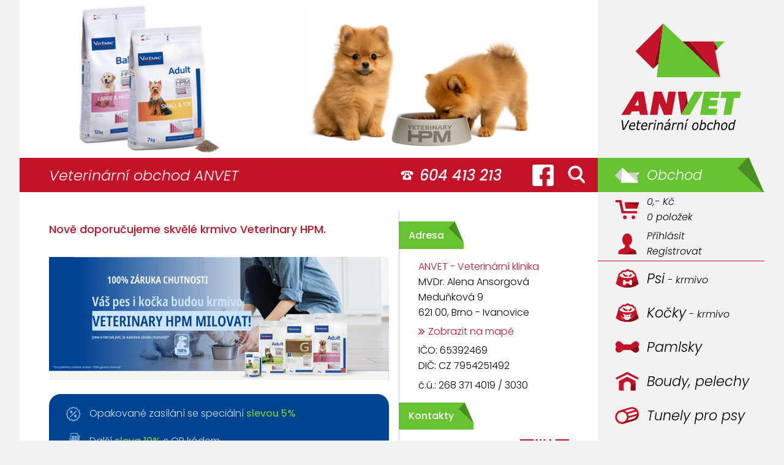

--- FILE ---
content_type: text/html; charset=UTF-8
request_url: https://www.veterinarni-obchod.cz/iams-cat-morske-maso-v-omacce-multipack
body_size: 3656
content:
<!DOCTYPE html>
<html lang="cs">
  <head>
    <title>Veterinární obchod ANVET - MVDr. Alena Ansorgová</title>

    <meta name="viewport" content="width=device-width, initial-scale=1.0">
    <meta http-equiv="Content-Type" content="text/html; charset=utf-8">
    <meta charset="UTF-8">
    <meta name="description" content="Internetový obchod zaměřený nejen na krmivo pro psy a kočky. Nabízíme široké množství kvalitních značek.">
    <meta name="keywords" content="Veterinární obchod ANVET, Brno, psy, kočky, krmivo, granule">
    <meta name="author" content="ANVET - Veterinární obchod - MVDr. Alena Ansorgová">
    <meta name="robots" content="ALL,FOLLOW">
    
    <link rel="icon" href="favicon.ico" type="image/x-icon">
    <link rel="stylesheet" media="screen,projection,tv" href="/css/screen.css?v=20250617193114" type="text/css">
    <link rel="stylesheet" media="screen,projection,tv" href="/css/input.css" type="text/css">
    
    <script type="text/javascript" src="/js/jquery-3.5.1.min.js"></script>
    <script type="text/javascript" src="/js/anvet.js?v=20250515130924"></script>
    
    <!-- Add fancyBox main JS and CSS files -->
    <script type="text/javascript" src="/js/fancybox/jquery.fancybox.js?v=2.1.5"></script>
    <link rel="stylesheet" type="text/css" href="/js/fancybox/jquery.fancybox.css?v=2.1.5" media="screen" />
    
    <link rel="preconnect" href="https://fonts.gstatic.com">
    <link href="https://fonts.googleapis.com/css2?family=Poppins:ital,wght@0,300;0,500;1,300;1,500&display=swap" rel="stylesheet"> 
    <script type="text/javascript">
      var G_MENU_ITEM = '';
    </script>
  </head>
<body>
  <header></header>
  <div id="potvrd_vloz" onclick="window.event.stopPropagation();PotvrdVlozHide();return false;">
    <div class="back"></div>
    <div class="info">
      <img src='/images/design/no.svg'>
      <p>Zboží bylo vloženo do košíku.</p>
      <div>
        <a class="btn" href="#" onclick="window.event.stopPropagation();PotvrdVlozHide();return false;">Pokračovat v nákupu</a>
        <a class="btn" href="#" onclick="window.event.stopPropagation();Odkaz('kos');return false;">Přejít do košíku</a>
      </div>
    </div>
  </div>
  <div id="potvrd_dieta" onclick="window.event.stopPropagation();return false;">
    <div class="back"></div>
    <div class="info">
      <p>Potvrzuji, že zvíře, pro které tento produkt kupuji, vyšetřil veterinární lékař a na základě stanovené diagnozy doporučil, aby toto zvíře tento produkt užívalo.Přečtl(a) jsem si a beru na vědomí, že v době podávání tohoto produktu zvířeti se doporučuje minimálně jednou za 6 měsíců konzultovat podávání tohoto produktu s veterinárním lékařem. Pokud se stav vašeho zvířete v průběhu podávání tohoto krmiva jakkoli zhorší, je nutné bez odkladu vyhledat pomoc veterinárního lékaře. Nákupem tohoto krmiva  potvrzujete, že jste výše uvedený text přečetl(a), pochopil(a) a souhlasíte.</p>
      <div>
        <a class="btn" href="#" onclick="window.event.stopPropagation();kup($('#potvrd_dieta').attr('data-id'),0,$('#potvrd_dieta').attr('data-cnt'),$('#potvrd_dieta').attr('data-img'),0);$('#potvrd_dieta').hide();return false;">Ano</a>
        <a class="btn" href="#" onclick="window.event.stopPropagation();$('#potvrd_dieta').hide();return false;">Ne</a>
      </div>
    </div>
  </div>
  <div class="info-headr">
  
</div>  <div class="contact">
    <h1>Veterinární&nbsp;obchod&nbsp;ANVET</h1>
    <div class="tel">604&nbsp;413&nbsp;213</div>
    <a target="_blank" title="facebook – ANVET - Veterinární obchod" href="https://www.facebook.com/ordinaceivanovice" class="facebook"></a>
    <a onclick="Odkaz('hledat'); return false;" title="Hledat" href="/hledat" class="hledat"></a>
  </div>
  <a id="logo" title="Na úvodní stránku – ANVET - Veterinární obchod" href="/"><img src="/images/design/logo.svg"></a>
  <nav>
<div class="nav">

  
    <a class="default active " onclick="Menu('default'); return false;" href="/" title="Úvodní stránka veterinárního obchodu ANVET">
    <div></div><span>Obchod<i></i></span></a>
  
  

  
    <a class="kos  " onclick="Menu('kos'); return false;" href="/kos" title="Obsah nákupního košíku">
    <div></div><span><i><div>0,- Kč</div><div>0 položek</div></i></span></a>
  
  

  
    <a class="user  " onclick="Menu('user'); return false;" href="/user" title="Váš účet">
    <div></div><span><i><div>Přihlásit</div><div>Registrovat</div></i></span></a>
  
  

  
  
    <div class="line"></div>
  

  
    <a class="psy-granule-krmivo  " onclick="Menu('psy-granule-krmivo'); return false;" href="/psy-granule-krmivo" title="Psi">
    <div></div><span>Psi<i> - krmivo</i></span></a>
  
  

  
    <a class="krmivo-pro-kocky  " onclick="Menu('krmivo-pro-kocky'); return false;" href="/krmivo-pro-kocky" title="Kočky">
    <div></div><span>Kočky<i> - krmivo</i></span></a>
  
  

  
    <a class="pamlsky  " onclick="Menu('pamlsky'); return false;" href="/pamlsky" title="Pamlsky">
    <div></div><span>Pamlsky<i></i></span></a>
  
  

  
    <a class="boudy  " onclick="Menu('boudy'); return false;" href="/boudy" title="Boudy, pelechy">
    <div></div><span>Boudy, pelechy<i></i></span></a>
  
  

  
    <a class="tunely-pro-psy-agility  " onclick="Menu('tunely-pro-psy-agility'); return false;" href="/tunely-pro-psy-agility" title="Tunely pro psy">
    <div></div><span>Tunely pro psy<i></i></span></a>
  
  

  
    <a class="misky  " onclick="Menu('misky'); return false;" href="/misky" title="nejen Misky">
    <div></div><span>nejen Misky<i></i></span></a>
  
  

  
  
    <div class="line"></div>
  

  
    <a class="jak-nakupovat  " onclick="Menu('jak-nakupovat'); return false;" href="/jak-nakupovat" title="Popis jak nakupovat">
    <div></div><span>Jak nakupovat<i></i></span></a>
  
  

  
    <a class="obchodni-podminky  " onclick="Menu('obchodni-podminky'); return false;" href="/obchodni-podminky" title="Obchodní podmínky">
    <div></div><span><i><div>Obchodní</div><div>podmínky</div></i></span></a>
  
  

  
    <a class="kontakt  " onclick="Menu('kontakt'); return false;" href="/kontakt" title="Kontaktní informace">
    <div></div><span>Kontakt<i></i></span></a>
  
  

  
  
    <div class="line"></div>
  

  
  <a class="default" href="https://www.anvet.cz/" title="Veterinární klinika ANVET" style="display: grid;">
    <div></div><span><i><div>Veterinární</div><div>klinika ANVET</div></i></span>
  </a>

</div>
</nav>
  <main>
    <div class="main_hlavni">
  <h3><strong>Nově doporučujeme skvělé krmivo Veterinary HPM.</strong></h3>
  <img src="/images/design/hpm_banner_1.png" style="max-width: 100%; height: auto;">
  <div id="phm_body">
    <div class="i i1"></div>
    <div>Opakované zasílání se speciální <strong>slevou 5%</strong></div>
    <div class="i i2"></div>
    <div>Další <strong>sleva 10%</strong> s QR kódem</div>
    <div class="i i3"></div>
    <div>Žádejte na emailu <a title="požádejte o zaslání QR kódu pro získání 10% slevy" href="mailto:klinika@anvet.cz">klinika@anvet.cz</a> o QR kód.<br>Můžete i telefonicky 604 413 213.</div>
  </div>
  <ul class="akce" style="display: none;">

    
    <li><strong class="red">Výprodej</strong> chovatelských potřeb, <strong class="green">ceny sníženy o 45-60%</strong> na veškerý sortiment (Pelíšky, Polštáře, Boudy, a Tašky).
<br><a href="http://www.veterinarni-obchod.cz/boudy"><strong class="blue_left">Boudy a pelechy</strong></a>
</li>
    

</ul>
</div>
<div class="main_vedlejsi">
  <div>
    <div class="akce">
      <div class="title">Adresa</div>
      <div class="telo">
        <div>
          <p><a class="klinika" href="https://www.anvet.cz/">ANVET&nbsp;-&nbsp;Veterinární&nbsp;klinika</a></p>
          <p>MVDr.&nbsp;Alena&nbsp;Ansorgová</p>
          <p>Meduňková&nbsp;9</p>
          <p>621&nbsp;00,&nbsp;Brno&nbsp;-&nbsp;Ivanovice</p>
        </div>
        <div><a title="zobrazit na mapě" target="blank" href="https://mapy.cz/zakladni?x=16.5708809&y=49.2627640&z=17&source=firm&id=2227197">Zobrazit na mapě</a></div>
        <div>
          <p>IČO: 65392469</p>
          <p>DIČ: CZ 7954251492</p>
        </div>
        <div>
          <p>č.ú.: 268 371 4019 / 3030</p>
        </div>
      </div>
    </div>
    <div class="akce">
      <div class="title">Kontakty</div>
      <div class="telo">
        <div id="kontakt">
          <div>
            <div><span class="seda">+420</span>&nbsp;604&nbsp;413&nbsp;213</div>
            <div><span class="seda">+420</span>&nbsp;533&nbsp;533&nbsp;733</div>        
          </div>
          <div id="qr-604413213"></div>
        </div>
        <a class="noblock" title="kontaktujte nás" href="mailto:ansorgova@veterinarni-obchod.cz">ansorgova@veterinarni-obchod.cz</a>
      </div>
    </div>
  </div>
  <div>
    <div class="akce">
      <div class="title">Osobní&nbsp;odběr</div>
      <div class="telo">
        <p>v ordinačních hodinách <a class="red noblock" href="http://www.anvet.cz/" title="Kontaktujte nás">kliniky</a></p>
        <div>
          <div class="day">Po - Pá:</div>
          <div class="hour">9:00 - 12:00</div>
          <div class="hour">14:00 - 18:00</div>
        </div>
        <div>
          <div class="day">So, Ne:</div>
          <div class="hour">dle domluvy</div>
        </div>
      </div>
    </div>
    <div class="info">
      <a title="Pořízení štěněte neznámého původu - VELKÉ RIZIKO" target="_blank" href="/images/velke-riziko.jpg"><img alt="Pořízení štěněte neznámého původu - VELKÉ RIZIKO" src="/images/velke-riziko-nahled.jpg"></a>    
    </div>
  </div>
</div>  </main>
  <footer><div>© Veterinární obchod ANVET - MVDr. Alena Ansorgová</div><a href='https://www.comgate.cz/' target='blank'><img src='/images/comgate.png'></a><span class="full"> </span><span class="e83"> </span><span class="e73"> </span><span class="e63"> </span><span class="e53"> </span><span class="e36"> </span><span class="e26"> </span></footer>
  <div id="nepodp">
    <p><strong>Váš prohlížeč je zastaralý a není podporován!</strong><span>Aktualizujte svůj prohlížeč na aktuální verzi. (např. MS Edge, Chrome, Firefox, ...)</span></p>
    <div class="left adres">
      <div>ANVET - Veterinární klinika</div>
      <div>MVDr. Alena Ansorgová</div>
      <div>Meduňková 9</div>
      <div>621 00, Brno - Ivanovice</div>
      <div class="top">603 780 480</div>
      <div>klinika@anvet.cz</div>
    </div>
    <div class="left">
      <img src="/images/design/logo.svg">
    </div>
  </div>
  
<script type="text/javascript">
<!--	
  //  document.write("<img src=\"/_counterXXX.php?visit=1&referer=" + escape(top.document.referrer) + "&screenres=" + screen.width + "x" + screen.height + "&usr=49733165&colordepth=" + screen.colorDepth + "\" width=\"1\" height=\"1\" alt=\" \">"); 
-->
</script>

</body>
</html>


--- FILE ---
content_type: image/svg+xml
request_url: https://www.veterinarni-obchod.cz/images/design/info.svg
body_size: 517
content:
<svg
   xmlns="http://www.w3.org/2000/svg"
   width="250px"
   height="40px"
   viewBox="0 0 250 40"
>
  <path
     id="1"
     style="display:inline;fill:#66c430;fill-opacity:1;stroke-width:0"
     d="M 0 0 L 0 151.18164 L 944.88281 151.18164 L 944.88281 113.38672 L 895.74805 0 L 0 0 z "
     transform="scale(0.26458333)" />
  <path
     d="M 250,30 237,0 228.11038,9.4855005 Z"
     style="display:inline;fill:#498f21;fill-opacity:1;fill-rule:nonzero;stroke:none;stroke-width:0.447553"
     id="2"
     />
</svg>


--- FILE ---
content_type: image/svg+xml
request_url: https://www.veterinarni-obchod.cz/images/design/pes-krmivo.svg
body_size: 4088
content:
<?xml version="1.0" encoding="UTF-8" standalone="no"?>
<svg
   xmlns:dc="http://purl.org/dc/elements/1.1/"
   xmlns:cc="http://creativecommons.org/ns#"
   xmlns:rdf="http://www.w3.org/1999/02/22-rdf-syntax-ns#"
   xmlns:svg="http://www.w3.org/2000/svg"
   xmlns="http://www.w3.org/2000/svg"
   xmlns:sodipodi="http://sodipodi.sourceforge.net/DTD/sodipodi-0.dtd"
   xmlns:inkscape="http://www.inkscape.org/namespaces/inkscape"
   width="500"
   height="400"
   viewBox="0 0 500 400"
   version="1.1"
   id="svg6"
   sodipodi:docname="pes-krmivo-active.svg"
   inkscape:version="1.0.2-2 (e86c870879, 2021-01-15)">
  <metadata
     id="metadata12">
    <rdf:RDF>
      <cc:Work
         rdf:about="">
        <dc:format>image/svg+xml</dc:format>
        <dc:type
           rdf:resource="http://purl.org/dc/dcmitype/StillImage" />
      </cc:Work>
    </rdf:RDF>
  </metadata>
  <defs
     id="defs10" />
  <sodipodi:namedview
     pagecolor="#ffffff"
     bordercolor="#666666"
     borderopacity="1"
     objecttolerance="10"
     gridtolerance="10"
     guidetolerance="10"
     inkscape:pageopacity="0"
     inkscape:pageshadow="2"
     inkscape:window-width="1920"
     inkscape:window-height="1018"
     id="namedview8"
     showgrid="false"
     inkscape:zoom="2.125"
     inkscape:cx="216.07792"
     inkscape:cy="216.11214"
     inkscape:window-x="-6"
     inkscape:window-y="-6"
     inkscape:window-maximized="1"
     inkscape:current-layer="svg6"
     inkscape:document-rotation="0" />
  <path
     id="path851"
     style="display:inline;fill:#c41329;stroke-width:0"
     d="M 259.80469 38.402344 C 247.27328 38.500688 233.04559 45.250777 216 63.058594 C 189.09401 57.883093 162.23624 53.174149 140.23438 94.587891 C 114.28146 98.682298 107.21201 112.77369 102.26758 127.99023 L 56.832031 287.17383 A 260 190 0 0 0 250 350 A 260 190 0 0 0 443.16602 287.17383 L 397.73242 127.98828 C 396.86813 116.78215 387.95537 104.10487 368.4707 95.529297 C 358.48016 76.388229 353.23748 54.174182 302.11719 61.646484 C 289.22427 49.144926 275.9165 38.275901 259.80469 38.402344 z M 259.85156 71.460938 C 269.42944 71.663909 279.64881 77.504359 290.82422 91.765625 C 318.47358 79.352535 338.31018 86.768648 349.64648 115.76562 C 367.91856 117.99429 377.38738 134.73271 382.81055 149.85938 A 150 75 0 0 1 250 190 A 150 75 0 0 1 118.56641 151.14258 C 123.04233 133.49762 134.05642 115.53254 159.5293 113.88281 C 175.0912 80.428615 200.00586 85.55133 225.41211 92.705078 C 236.28213 80.255354 247.53715 71.199972 259.85156 71.460938 z M 191.66016 113.40039 C 181.43256 113.16385 172.68188 124.87229 178.82422 135.05859 C 193.26313 159.00375 218.89427 169.44441 239.5293 169.41211 C 262.60862 169.37599 261.95533 140.54619 238.11719 140.70508 C 215.1819 140.85796 208.42483 124.64198 201.88281 118.11719 C 198.64225 114.88515 195.06935 113.47924 191.66016 113.40039 z M 313.89844 119.6543 C 308.53482 119.85943 302.89104 124.05336 300.13672 133.33789 C 296.24871 146.44398 291.25712 139.05952 281.2207 143.7207 C 264.61671 151.43204 277.96363 173.71332 293.29688 169.66016 C 313.02492 164.44528 322.18226 155.48233 325.73633 140.89062 C 328.97922 127.57651 321.73758 119.35449 313.89844 119.6543 z M 199.83203 220 A 25 25 0 0 1 200 220 A 25 25 0 0 1 225 245 A 25 25 0 0 1 224.49414 250 L 285.50586 250 A 25 25 0 0 1 285 245 A 25 25 0 0 1 309.83203 220 A 25 25 0 0 1 310 220 A 25 25 0 0 1 335 245 A 25 25 0 0 1 325 265 A 25 25 0 0 1 335 285 A 25 25 0 0 1 310 310 A 25 25 0 0 1 285 285 A 25 25 0 0 1 285.50586 280 L 224.49414 280 A 25 25 0 0 1 225 285 A 25 25 0 0 1 200 310 A 25 25 0 0 1 175 285 A 25 25 0 0 1 185 265 A 25 25 0 0 1 175 245 A 25 25 0 0 1 199.83203 220 z " />
  <path
     id="path888"
     style="display:inline;fill:#870e12;fill-opacity:1;stroke:none;stroke-width:1.06558px;stroke-linecap:butt;stroke-linejoin:miter;stroke-opacity:1"
     d="M 425.99219 227.00391 L 332.35938 273.82031 A 25 25 0 0 1 335 285 A 25 25 0 0 1 310 310 A 25 25 0 0 1 287.63867 296.17969 L 190.19141 344.9043 A 260 190 0 0 0 250 350 A 260 190 0 0 0 443.16602 287.17383 L 425.99219 227.00391 z " />
</svg>


--- FILE ---
content_type: image/svg+xml
request_url: https://www.veterinarni-obchod.cz/images/design/logo.svg
body_size: 18872
content:
<svg
	xmlns="http://www.w3.org/2000/svg"
	width="577.80536"
	height="534.052"
	viewBox="0 0 577.80536 534.052">
  <g
     id="g988">
    <g
       id="g1765"
       transform="matrix(1.3333333,0,0,-1.3333333,416.21226,168.53441)">
      <path
         d="M 0,0 -11.254,18.171 H 18.173 Z"
         style="fill:#66c430;fill-opacity:1;fill-rule:nonzero;stroke:none"
         id="path1767" />
    </g>
    <g
       id="g1769"
       transform="matrix(1.3333333,0,0,-1.3333333,401.20706,144.30654)">
      <path
         d="M 0,0 11.254,-18.171 4.301,-25.125 Z"
         style="fill:#870e12;fill-opacity:1;fill-rule:nonzero;stroke:none"
         id="path1771" />
    </g>
    <g
       id="g1773"
       transform="matrix(1.3333333,0,0,-1.3333333,192.14973,239.87041)">
      <path
         d="M 0,0 26.139,118.845 -46.147,46.151 Z"
         style="fill:#c41329;fill-opacity:1;fill-rule:nonzero;stroke:none"
         id="path1775" />
    </g>
    <g
       id="g1777"
       transform="matrix(1.3333333,0,0,-1.3333333,401.20706,144.30654)">
      <path
         d="M 0,0 17.034,-93.419 -61.512,0 Z"
         style="fill:#c41329;fill-opacity:1;fill-rule:nonzero;stroke:none"
         id="path1779" />
    </g>
    <g
       id="g1781"
       transform="matrix(1.3333333,0,0,-1.3333333,319.19146,144.30654)">
      <path
         d="M 0,0 78.546,-93.419 -19.589,0 Z"
         style="fill:#870e12;fill-opacity:1;fill-rule:nonzero;stroke:none"
         id="path1783" />
    </g>
    <g
       id="g1785"
       transform="matrix(1.3333333,0,0,-1.3333333,192.14973,239.87041)">
      <path
         d="m 0,0 13.275,13.275 12.864,105.57 z"
         style="fill:#870e12;fill-opacity:1;fill-rule:nonzero;stroke:none"
         id="path1787" />
    </g>
    <g
       id="g1789"
       transform="matrix(1.3333333,0,0,-1.3333333,423.91932,268.86587)">
      <path
         d="m 0,0 h -164.723 l 17.035,140.592 z"
         style="fill:#66c430;fill-opacity:1;fill-rule:nonzero;stroke:none"
         id="path1791" />
    </g>
    <g
       id="g1793"
       transform="matrix(1.3333333,0,0,-1.3333333,139.7096,346.63214)">
      <path
         d="M 0,0 -8.71,-15.695 H 1.81 Z m 4.828,-40.273 -1.378,9.314 h -19.837 l -5.087,-9.314 H -43.725 L -6.21,20.784 h 21.043 l 10.694,-61.057 z"
         style="fill:#c41329;fill-opacity:1;fill-rule:nonzero;stroke:none"
         id="path1795" />
    </g>
    <g
       id="g1797"
       transform="matrix(1.3333333,0,0,-1.3333333,229.62893,400.33)">
      <path
         d="m 0,0 -12.073,30.271 h -0.345 L -17.162,0 h -19.403 l 10.78,61.058 H -6.21 L 6.123,29.236 h 0.346 l 5,31.822 H 30.873 L 20.095,0 Z"
         style="fill:#c41329;fill-opacity:1;fill-rule:nonzero;stroke:none"
         id="path1799" />
    </g>
    <g
       id="g1801"
       transform="matrix(1.3333333,0,0,-1.3333333,308.58853,335.578)">
      <path
         d="m 0,0 -14.635,-48.564 -8.798,61.058 h 21.475 z"
         style="fill:#c41329;fill-opacity:1;fill-rule:nonzero;stroke:none"
         id="path1803" />
    </g>
    <g
       id="g1805"
       transform="matrix(1.3333333,0,0,-1.3333333,354.61586,400.33)">
      <path
         d="M 0,0 10.781,61.058 H 50.71 L 47.778,44.414 H 26.648 L 25.615,38.549 H 45.794 L 43.033,23.027 H 22.854 l -1.122,-6.383 h 23.63 L 42.431,0 Z"
         style="fill:#66c430;fill-opacity:1;fill-rule:nonzero;stroke:none"
         id="path1807" />
    </g>
    <g
       id="g1809"
       transform="matrix(1.3333333,0,0,-1.3333333,472.47785,341.34174)">
      <path
         d="M 0,0 -7.762,-44.241 H -27.769 L -20.008,0 h -15.437 l 3.019,16.816 H 17.938 L 14.919,0 Z"
         style="fill:#66c430;fill-opacity:1;fill-rule:nonzero;stroke:none"
         id="path1811" />
    </g>
    <g
       id="g1893"
       transform="matrix(1.3333333,0,0,-1.3333333,289.07546,400.33)">
      <path
         d="M 0,0 14.635,48.564 17.378,31.07 Z"
         style="fill:#870e12;fill-opacity:1;fill-rule:nonzero;stroke:none"
         id="path1895" />
    </g>
    <g
       id="g1897"
       transform="matrix(1.3333333,0,0,-1.3333333,318.74093,400.33)">
      <path
         d="m 0,0 h -22.249 l 34.15,61.058 h 23.028 z"
         style="fill:#66c430;fill-opacity:1;fill-rule:nonzero;stroke:none"
         id="path1899" />
    </g>
    <g
       aria-label="Veterinární obchod"
       transform="scale(0.94904941,1.0536859)"
       id="text902"
       style="font-style:normal;font-weight:normal;font-size:44.3157px;line-height:1.25;font-family:sans-serif;display:inline;fill:#000000;fill-opacity:1;stroke:none;stroke-width:1.10789">
      <path
         d="m 115.96715,397.26611 -19.171737,32.21976 h -5.712571 l -4.284428,-32.21976 h 4.457536 l 3.52708,28.30319 16.61839,-28.30319 z"
         style="font-style:italic;font-variant:normal;font-weight:normal;font-stretch:normal;font-family:sans-serif;-inkscape-font-specification:'sans-serif Italic';stroke-width:1.10789"
         id="path890" />
      <path
         d="m 132.99667,414.77167 q 0.10819,-0.62751 0.15146,-1.06028 0.0433,-0.43278 0.0433,-0.9521 0,-2.31532 -1.27667,-3.61363 -1.25504,-1.29832 -4.04641,-1.29832 -3.07267,0 -5.4529,1.90419 -2.38024,1.9042 -3.22414,5.02014 z m -8.13609,15.2768 q -5.02014,0 -7.87642,-2.3586 -2.85629,-2.3586 -2.85629,-6.90269 0,-6.64302 4.19787,-11.38186 4.19788,-4.76048 10.3865,-4.76048 4.11132,0 6.29681,2.05566 2.18549,2.03402 2.18549,5.73421 0,0.64916 -0.19475,2.05566 -0.17311,1.40651 -0.58424,3.26742 h -17.8085 q -0.12984,0.62752 -0.19475,1.2334 -0.0433,0.60587 -0.0433,1.1252 0,3.05103 1.86091,4.80375 1.86092,1.73108 5.27981,1.73108 2.38023,0 4.8903,-0.93045 2.53171,-0.93046 4.24115,-2.09894 h 0.23803 l -0.88718,4.39262 q -1.08193,0.38949 -1.94747,0.71407 -0.86554,0.32458 -2.20713,0.64916 -1.34159,0.32458 -2.38024,0.49768 -1.03865,0.17311 -2.59662,0.17311 z"
         style="font-style:italic;font-variant:normal;font-weight:normal;font-stretch:normal;font-family:sans-serif;-inkscape-font-specification:'sans-serif Italic';stroke-width:1.10789"
         id="path892" />
      <path
         d="m 157.96752,405.31564 -0.73571,3.28905 h -8.39575 l -2.59662,11.14384 q -0.21638,0.84391 -0.38949,1.94747 -0.17311,1.08193 -0.17311,1.73108 0,1.57962 0.80063,2.3586 0.80062,0.75735 2.96447,0.75735 0.88718,0 2.09894,-0.30294 1.2334,-0.30294 1.66617,-0.47605 h 0.21638 l -0.75735,3.50545 q -1.21175,0.30293 -2.59662,0.49768 -1.36323,0.19475 -2.42351,0.19475 -2.98612,0 -4.63065,-1.29831 -1.62289,-1.31995 -1.62289,-4.1546 0,-0.69243 0.0866,-1.36323 0.10819,-0.69243 0.2813,-1.55797 l 3.00775,-12.98312 h -2.74809 l 0.73571,-3.28905 h 2.74809 l 1.62289,-6.94597 h 4.06804 l -1.62289,6.94597 z"
         style="font-style:italic;font-variant:normal;font-weight:normal;font-stretch:normal;font-family:sans-serif;-inkscape-font-specification:'sans-serif Italic';stroke-width:1.10789"
         id="path894" />
      <path
         d="m 176.85796,414.77167 q 0.10819,-0.62751 0.15147,-1.06028 0.0433,-0.43278 0.0433,-0.9521 0,-2.31532 -1.27668,-3.61363 -1.25503,-1.29832 -4.0464,-1.29832 -3.07267,0 -5.45291,1.90419 -2.38024,1.9042 -3.22414,5.02014 z m -8.13608,15.2768 q -5.02014,0 -7.87643,-2.3586 -2.85628,-2.3586 -2.85628,-6.90269 0,-6.64302 4.19787,-11.38186 4.19787,-4.76048 10.38649,-4.76048 4.11132,0 6.29681,2.05566 2.18549,2.03402 2.18549,5.73421 0,0.64916 -0.19474,2.05566 -0.17311,1.40651 -0.58424,3.26742 h -17.80851 q -0.12983,0.62752 -0.19475,1.2334 -0.0433,0.60587 -0.0433,1.1252 0,3.05103 1.86091,4.80375 1.86091,1.73108 5.2798,1.73108 2.38024,0 4.89031,-0.93045 2.53171,-0.93046 4.24115,-2.09894 h 0.23802 l -0.88718,4.39262 q -1.08192,0.38949 -1.94746,0.71407 -0.86555,0.32458 -2.20713,0.64916 -1.34159,0.32458 -2.38024,0.49768 -1.03865,0.17311 -2.59662,0.17311 z"
         style="font-style:italic;font-variant:normal;font-weight:normal;font-stretch:normal;font-family:sans-serif;-inkscape-font-specification:'sans-serif Italic';stroke-width:1.10789"
         id="path896" />
      <path
         d="m 203.21369,409.60007 h -0.21639 q -0.86554,-0.21639 -1.62289,-0.30294 -0.73571,-0.1082 -1.796,-0.1082 -2.03402,0 -4.0464,0.93046 -1.99075,0.90882 -3.83002,2.20713 l -3.89493,17.15935 h -4.11132 l 5.51782,-24.17023 h 4.11132 l -0.82226,3.57035 q 2.87792,-2.01238 4.86866,-2.79137 2.01239,-0.77898 3.85166,-0.77898 1.06029,0 1.53634,0.0649 0.47604,0.0433 1.38486,0.19475 z"
         style="font-style:italic;font-variant:normal;font-weight:normal;font-stretch:normal;font-family:sans-serif;-inkscape-font-specification:'sans-serif Italic';stroke-width:1.10789"
         id="path898" />
      <path
         d="m 214.46571,397.04972 -0.97373,4.21951 h -4.58737 l 0.97373,-4.21951 z m -2.16385,8.26592 -5.58274,24.17023 h -4.06804 l 5.58274,-24.17023 z"
         style="font-style:italic;font-variant:normal;font-weight:normal;font-stretch:normal;font-family:sans-serif;-inkscape-font-specification:'sans-serif Italic';stroke-width:1.10789"
         id="path900" />
      <path
         d="m 238.98217,410.83346 q 0,0.51933 -0.10819,1.40651 -0.0866,0.88717 -0.25967,1.55797 l -3.63527,15.68793 H 230.911 l 3.18086,-13.7621 q 0.25966,-1.14684 0.38949,-1.99075 0.15147,-0.86554 0.15147,-1.70944 0,-1.81764 -0.90881,-2.72645 -0.88718,-0.93046 -3.22414,-0.93046 -1.64453,0 -3.63528,0.90882 -1.9691,0.90882 -3.85165,2.16385 l -4.17624,18.04653 h -4.06804 l 5.58274,-24.17023 h 4.06804 l -0.62752,2.68317 q 2.31532,-1.62289 4.32771,-2.48843 2.03402,-0.86554 4.17623,-0.86554 3.15923,0 4.91195,1.60125 1.77436,1.57962 1.77436,4.58737 z"
         style="font-style:italic;font-variant:normal;font-weight:normal;font-stretch:normal;font-family:sans-serif;-inkscape-font-specification:'sans-serif Italic';stroke-width:1.10789"
         id="path902" />
      <path
         d="m 260.5125,416.74078 q -3.33233,0.12983 -5.92895,0.51932 -2.57499,0.36786 -4.26279,1.08193 -1.75272,0.71407 -2.66154,1.94747 -0.90882,1.21175 -0.90882,3.02939 0,1.55797 1.06029,2.38024 1.06029,0.82226 3.28906,0.82226 1.9691,0 4.00312,-0.86554 2.05566,-0.88718 3.83002,-2.12057 z m -2.35859,10.17011 q -0.58424,0.34621 -1.60126,0.99537 -0.99537,0.62752 -2.03402,1.08192 -1.10356,0.49769 -2.46679,0.82227 -1.36323,0.34621 -3.13758,0.34621 -2.87793,0 -4.67393,-1.66616 -1.79599,-1.68781 -1.79599,-4.39262 0,-2.87793 1.25503,-4.84703 1.27667,-1.99075 3.7651,-3.24578 2.44516,-1.2334 5.88568,-1.77436 3.46217,-0.5626 7.87643,-0.69243 0.12983,-0.60588 0.21638,-1.03865 0.0866,-0.45441 0.0866,-0.93046 0,-1.03865 -0.41114,-1.6878 -0.41113,-0.64916 -1.16848,-1.03865 -0.75735,-0.3895 -1.77436,-0.51933 -0.99537,-0.15147 -2.20713,-0.15147 -1.83927,0 -4.19787,0.60588 -2.3586,0.58424 -3.83002,1.16848 h -0.21638 l 0.80062,-4.06804 q 1.2334,-0.32458 3.61364,-0.73571 2.38023,-0.41113 4.56572,-0.41113 4.50082,0 6.75122,1.4065 2.25041,1.40651 2.25041,4.45754 0,0.58424 -0.10819,1.25503 -0.0866,0.64916 -0.21639,1.2334 l -3.78674,16.402 h -4.0464 z m 7.78986,-33.69119 -7.68167,8.09281 h -3.37561 l 5.49618,-8.09281 z"
         style="font-style:italic;font-variant:normal;font-weight:normal;font-stretch:normal;font-family:sans-serif;-inkscape-font-specification:'sans-serif Italic';stroke-width:1.10789"
         id="path904" />
      <path
         d="m 288.94553,409.60007 h -0.21639 q -0.86554,-0.21639 -1.62289,-0.30294 -0.73571,-0.1082 -1.79599,-0.1082 -2.03403,0 -4.04641,0.93046 -1.99074,0.90882 -3.83002,2.20713 l -3.89493,17.15935 h -4.11132 l 5.51782,-24.17023 h 4.11132 l -0.82226,3.57035 q 2.87792,-2.01238 4.86867,-2.79137 2.01238,-0.77898 3.85165,-0.77898 1.06029,0 1.53634,0.0649 0.47605,0.0433 1.38486,0.19475 z"
         style="font-style:italic;font-variant:normal;font-weight:normal;font-stretch:normal;font-family:sans-serif;-inkscape-font-specification:'sans-serif Italic';stroke-width:1.10789"
         id="path906" />
      <path
         d="m 312.55315,410.83346 q 0,0.51933 -0.10819,1.40651 -0.0866,0.88717 -0.25966,1.55797 l -3.63528,15.68793 h -4.06804 l 3.18086,-13.7621 q 0.25967,-1.14684 0.3895,-1.99075 0.15147,-0.86554 0.15147,-1.70944 0,-1.81764 -0.90882,-2.72645 -0.88718,-0.93046 -3.22414,-0.93046 -1.64453,0 -3.63527,0.90882 -1.96911,0.90882 -3.85166,2.16385 l -4.17624,18.04653 h -4.06804 l 5.58274,-24.17023 h 4.06804 l -0.62751,2.68317 q 2.31532,-1.62289 4.3277,-2.48843 2.03402,-0.86554 4.17624,-0.86554 3.15922,0 4.91194,1.60125 1.77436,1.57962 1.77436,4.58737 z"
         style="font-style:italic;font-variant:normal;font-weight:normal;font-stretch:normal;font-family:sans-serif;-inkscape-font-specification:'sans-serif Italic';stroke-width:1.10789"
         id="path908" />
      <path
         d="m 326.09887,405.31564 -5.58274,24.17023 h -4.11132 l 5.58274,-24.17023 z m 6.5132,-12.09594 -7.68168,8.09281 h -3.37561 l 5.49619,-8.09281 z"
         style="font-style:italic;font-variant:normal;font-weight:normal;font-stretch:normal;font-family:sans-serif;-inkscape-font-specification:'sans-serif Italic';stroke-width:1.10789"
         id="path910" />
      <path
         d="m 367.88288,413.86285 q 0,3.24578 -0.99538,6.2319 -0.99537,2.98612 -2.813,5.19325 -1.88256,2.29368 -4.34935,3.59199 -2.46679,1.27667 -5.75585,1.27667 -4.30606,0 -6.72958,-2.44515 -2.40187,-2.46679 -2.40187,-6.7945 0,-3.24577 0.97373,-6.18861 0.99537,-2.94284 2.85629,-5.23653 1.79599,-2.20713 4.39262,-3.52708 2.61826,-1.31995 5.71257,-1.31995 4.17623,0 6.64302,2.38024 2.4668,2.38024 2.4668,6.83777 z m -6.62139,9.13146 q 1.16848,-1.73108 1.77436,-4.00312 0.62751,-2.27205 0.62751,-4.80376 0,-3.02939 -1.44978,-4.58736 -1.44978,-1.55798 -4.08968,-1.55798 -2.09894,0 -3.7651,1.01701 -1.66617,0.99537 -2.87793,2.74809 -1.16848,1.70945 -1.79599,4.00313 -0.62752,2.29369 -0.62752,4.76048 0,2.98611 1.44978,4.58737 1.44978,1.60125 4.11132,1.60125 2.0773,0 3.7651,-0.99538 1.68781,-0.99537 2.87793,-2.76973 z"
         style="font-style:italic;font-variant:normal;font-weight:normal;font-stretch:normal;font-family:sans-serif;-inkscape-font-specification:'sans-serif Italic';stroke-width:1.10789"
         id="path912" />
      <path
         d="m 395.58017,412.95404 q 0,3.52708 -1.10357,6.72958 -1.10356,3.2025 -2.94283,5.47455 -1.92583,2.38023 -4.30607,3.70018 -2.38024,1.29831 -5.25816,1.29831 -1.92583,0 -3.61364,-0.51932 -1.66616,-0.49769 -2.98611,-1.34159 l -0.54097,1.19012 h -3.80838 l 7.76823,-33.66955 h 4.06805 l -2.76974,12.03102 q 2.01239,-1.4065 3.93822,-2.29368 1.92583,-0.90882 4.28442,-0.90882 3.52708,0 5.388,2.18549 1.88255,2.1855 1.88255,6.12371 z m -6.68631,9.71569 q 1.21176,-1.88255 1.81764,-4.13295 0.60588,-2.25041 0.60588,-4.80376 0,-2.57498 -1.1252,-3.95985 -1.12521,-1.4065 -3.592,-1.4065 -1.796,0 -3.72183,0.88718 -1.92582,0.88718 -3.59199,2.01238 l -3.18086,13.82702 q 1.38486,0.73571 2.68317,1.14684 1.31995,0.41113 3.13759,0.41113 2.25041,0 4.02477,-1.10356 1.77435,-1.10357 2.94283,-2.87793 z"
         style="font-style:italic;font-variant:normal;font-weight:normal;font-stretch:normal;font-family:sans-serif;-inkscape-font-specification:'sans-serif Italic';stroke-width:1.10789"
         id="path914" />
      <path
         d="m 409.10424,430.02683 q -2.29369,0 -4.06805,-0.54096 -1.75272,-0.54096 -3.07267,-1.70944 -1.27667,-1.12521 -1.9691,-2.83465 -0.69243,-1.70944 -0.69243,-3.98149 0,-3.39725 1.06028,-6.34009 1.06029,-2.94284 3.00776,-5.1716 1.88255,-2.16386 4.65228,-3.41889 2.76973,-1.27667 5.97223,-1.27667 2.12058,0 3.98149,0.58424 1.88255,0.58424 3.3107,1.38486 l -0.88718,4.39262 h -0.23803 q -0.43277,-0.38949 -1.08192,-0.90882 -0.64916,-0.51932 -1.53634,-0.97373 -0.88718,-0.47605 -1.9691,-0.77899 -1.08193,-0.32457 -2.4668,-0.32457 -4.19787,0 -6.85941,3.54871 -2.6399,3.54872 -2.6399,8.63378 0,3.05103 1.55798,4.69556 1.57961,1.64452 4.47917,1.64452 1.36323,0 2.72645,-0.38949 1.36323,-0.38949 2.31533,-0.8439 1.06028,-0.49769 1.9691,-1.06029 0.90882,-0.5626 1.31995,-0.8439 h 0.23803 l -0.86554,4.4359 q -1.88256,0.8439 -3.98149,1.47141 -2.09894,0.60588 -4.26279,0.60588 z"
         style="font-style:italic;font-variant:normal;font-weight:normal;font-stretch:normal;font-family:sans-serif;-inkscape-font-specification:'sans-serif Italic';stroke-width:1.10789"
         id="path916" />
      <path
         d="m 445.93302,410.83346 q 0,0.51933 -0.10819,1.40651 -0.0866,0.88717 -0.25967,1.55797 l -3.63527,15.68793 h -4.06804 l 3.18086,-13.7621 q 0.25966,-1.14684 0.3895,-1.99075 0.15147,-0.86554 0.15147,-1.70944 0,-1.81764 -0.90882,-2.72645 -0.88718,-0.93046 -3.22414,-0.93046 -1.64453,0 -3.63528,0.90882 -1.9691,0.90882 -3.85165,2.16385 l -4.17624,18.04653 h -4.06804 l 7.76823,-33.66955 h 4.06804 l -2.81301,12.18249 q 2.31533,-1.62289 4.32771,-2.48843 2.03402,-0.86554 4.17623,-0.86554 3.15923,0 4.91195,1.60125 1.77436,1.57962 1.77436,4.58737 z"
         style="font-style:italic;font-variant:normal;font-weight:normal;font-stretch:normal;font-family:sans-serif;-inkscape-font-specification:'sans-serif Italic';stroke-width:1.10789"
         id="path918" />
      <path
         d="m 473.52213,413.86285 q 0,3.24578 -0.99537,6.2319 -0.99538,2.98612 -2.81301,5.19325 -1.88255,2.29368 -4.34935,3.59199 -2.46679,1.27667 -5.75584,1.27667 -4.30607,0 -6.72959,-2.44515 -2.40187,-2.46679 -2.40187,-6.7945 0,-3.24577 0.97373,-6.18861 0.99537,-2.94284 2.85629,-5.23653 1.79599,-2.20713 4.39262,-3.52708 2.61826,-1.31995 5.71257,-1.31995 4.17623,0 6.64303,2.38024 2.46679,2.38024 2.46679,6.83777 z m -6.62139,9.13146 q 1.16848,-1.73108 1.77436,-4.00312 0.62752,-2.27205 0.62752,-4.80376 0,-3.02939 -1.44979,-4.58736 -1.44978,-1.55798 -4.08968,-1.55798 -2.09893,0 -3.7651,1.01701 -1.66617,0.99537 -2.87792,2.74809 -1.16848,1.70945 -1.796,4.00313 -0.62752,2.29369 -0.62752,4.76048 0,2.98611 1.44978,4.58737 1.44978,1.60125 4.11132,1.60125 2.0773,0 3.76511,-0.99538 1.6878,-0.99537 2.87792,-2.76973 z"
         style="font-style:italic;font-variant:normal;font-weight:normal;font-stretch:normal;font-family:sans-serif;-inkscape-font-specification:'sans-serif Italic';stroke-width:1.10789"
         id="path920" />
      <path
         d="m 504.0541,395.81632 -7.78987,33.66955 h -4.06804 l 0.58424,-2.53171 q -2.7481,1.88255 -4.4359,2.53171 -1.66617,0.67079 -3.63527,0.67079 -3.41889,0 -5.43127,-2.16385 -1.99075,-2.16385 -1.99075,-6.29681 0,-3.4838 1.08193,-6.57811 1.08192,-3.11595 2.94284,-5.45291 1.83927,-2.31532 4.34934,-3.65691 2.51007,-1.36323 5.32308,-1.36323 1.92583,0 3.54872,0.41113 1.62289,0.41114 3.02939,1.2334 l 2.42352,-10.47305 z m -7.27055,13.84866 q -1.44978,-0.75735 -2.85628,-1.10356 -1.38487,-0.36786 -2.96448,-0.36786 -2.25041,0 -4.02477,1.08193 -1.75272,1.08192 -3.00775,2.96448 -1.14684,1.70944 -1.77436,4.11132 -0.60588,2.40187 -0.60588,4.65228 0,2.6399 1.12521,4.0464 1.14684,1.38487 3.70018,1.38487 1.81764,0 3.70019,-0.90882 1.90419,-0.90882 3.50544,-1.99074 z"
         style="font-style:italic;font-variant:normal;font-weight:normal;font-stretch:normal;font-family:sans-serif;-inkscape-font-specification:'sans-serif Italic';stroke-width:1.10789"
         id="path922" />
    </g>
  </g>
</svg>


--- FILE ---
content_type: image/svg+xml
request_url: https://www.veterinarni-obchod.cz/images/design/no.svg
body_size: 1861
content:
<svg
   xmlns="http://www.w3.org/2000/svg"
   width="500"
   height="400">
  <path
     id="1"
     style="display:inline;fill:#d0d0d0;fill-opacity:1;stroke-width:5.66667"
     d="m 250,80 c -9.418,0 -17,7.58199 -17,16.99998 v 11.33331 l -17,16.99998 h -22.66667 v -16.99998 h -56.66666 v 16.99998 H 114 c -18.836,0 -34,15.16398 -34,33.99996 v 124.6665 c 0,18.83598 15.164,33.99995 34,33.99995 H 244.33776 A 96.333333,96.333205 0 0 0 289.66667,329.333 96.333333,96.333205 0 0 0 335,317.99968 h 51 c 18.836,0 34,-15.16397 34,-33.99995 v -124.6665 c 0,-18.83598 -15.164,-33.99996 -34,-33.99996 h -22.66667 l -17,-16.99998 V 96.99998 c 0,-9.41799 -7.582,-16.99998 -17,-16.99998 z m -17,56.66659 a 5.6666667,5.6666592 0 0 1 5.66667,5.66666 A 5.6666667,5.6666592 0 0 1 233,147.99991 5.6666667,5.6666592 0 0 1 227.33333,142.33325 5.6666667,5.6666592 0 0 1 233,136.66659 Z m 113.33333,0 a 5.6666667,5.6666592 0 0 1 5.66667,5.66666 5.6666667,5.6666592 0 0 1 -5.66667,5.66666 5.6666667,5.6666592 0 0 1 -5.66666,-5.66666 5.6666667,5.6666592 0 0 1 5.66666,-5.66666 z m -221,5.66666 h 34 v 22.66664 h -34 z m 164.33334,5.66666 a 85,84.999887 0 0 1 85,84.99989 85,84.999887 0 0 1 -85,84.99988 85,84.999887 0 0 1 -85,-84.99988 85,84.999887 0 0 1 85,-84.99989 z m -88.4,11.33332 a 13.6,13.599982 0 0 1 13.6,13.59998 13.6,13.599982 0 0 1 -13.6,13.59998 13.6,13.599982 0 0 1 -13.6,-13.59998 13.6,13.599982 0 0 1 13.6,-13.59998 z m 88.4,0 A 73.666667,73.666569 0 0 0 216,232.9998 a 73.666667,73.666569 0 0 0 73.66667,73.66657 73.666667,73.666569 0 0 0 73.66666,-73.66657 73.666667,73.666569 0 0 0 -73.66666,-73.66657 z m -88.4,4.53333 a 9.0666667,9.0666547 0 0 0 -9.06667,9.06665 9.0666667,9.0666547 0 0 0 9.06667,9.06665 9.0666667,9.0666547 0 0 0 9.06666,-9.06665 9.0666667,9.0666547 0 0 0 -9.06666,-9.06665 z m 179.06666,57.79992 h 11.33334 v 22.66663 h -11.33334 z" />
</svg>


--- FILE ---
content_type: image/svg+xml
request_url: https://www.veterinarni-obchod.cz/images/design/anvet-tel.svg
body_size: 2871
content:
<svg
	xmlns="http://www.w3.org/2000/svg"
	width="23"
	height="17"
	viewBox="0 0 23 17">
	<path
		id="path26"
		style="display:inline;fill:#ffffff;fill-opacity:1;stroke-width:0"
		d="M 11.338868,1.1501034 A 31.250006,31.250006 0 0 0 4.0537114,2.0534237 3.1250006,3.1250006 0 0 0 1.5,5.1247134 3.1250006,3.1250006 0 0 0 1.53418,5.5812563 l 0.031739,0.17334 0.014649,0.070801 0.1757813,0.9423831 a 1.2500003,1.2500003 0 0 1 0,0.00244 l 0.041504,0.2197266 a 1.2500003,1.2500003 0 0 0 1.2011717,0.9106484 1.2500003,1.2500003 0 0 0 0.1367187,-0.00732 h 0.00244 l 0.1586916,-0.029303 a 1.2500003,1.2500003 0 0 0 0.012213,-0.00244 L 5.7724664,7.3903427 5.9458063,7.3586036 A 1.2500003,1.2500003 0 0 0 6.875983,6.1501077 1.2500003,1.2500003 0 0 0 6.868663,6.0280377 L 6.7050791,5.0734438 h 0.00244 A 0.75000016,0.75000016 0 0 1 6.692872,4.9391666 0.75000016,0.75000016 0 0 1 7.2226573,4.2238344 v -0.00489 a 13.750002,11.493128 0 0 1 4.2773437,-0.5688402 13.750002,11.493128 0 0 1 4.277345,0.5688477 v 0.00489 a 0.75000016,0.75000016 0 0 1 0.529786,0.7153322 0.75000016,0.75000016 0 0 1 -0.01465,0.1342772 h 0.0025 l -0.163571,0.9545854 a 1.2500003,1.2500003 0 0 0 -0.0074,0.12207 1.2500003,1.2500003 0 0 0 0.930177,1.2084963 l 0.17334,0.031739 2.46338,0.4711916 a 1.2500003,1.2500003 0 0 0 0.01225,0.00244 l 0.158691,0.029296 h 0.0025 a 1.2500003,1.2500003 0 0 0 0.136605,0.00733 1.2500003,1.2500003 0 0 0 1.201175,-0.9106447 l 0.0415,-0.2197266 a 1.2500003,1.2500003 0 0 0 0,-0.00244 l 0.175806,-0.9423869 0.01465,-0.070801 0.03174,-0.17334 A 3.1250006,3.1250006 0 0 0 21.5,5.1247139 3.1250006,3.1250006 0 0 0 18.946288,2.0534242 31.250006,31.250006 0 0 0 11.499999,1.1501039 a 31.250006,31.250006 0 0 0 -0.161135,0 z" />
	<path
		id="path941"
		style="display:inline;fill:#ffffff;fill-opacity:1;stroke:none;stroke-width:0"
		d="M 9.563967,4.3971743 C 9.095982,4.4569333 8.634465,4.5417133 8.179689,4.6437563 L 8.218749,6.064655 C 8.240299,6.862149 7.4718842,7.9340002 7.1640615,8.213092 5.6992175,9.541218 6.1761666,9.086323 5.6992175,9.541218 5.215873,10.002211 4.8877072,10.496275 4.8569322,11.084186 v 3.525392 c 4.45e-5,0.690356 0.5596442,1.250001 1.2500003,1.250001 H 11.5 16.893068 c 0.690356,0 1.249955,-0.559645 1.25,-1.250001 v -3.525392 c -0.03078,-0.587911 -0.358941,-1.081975 -0.842285,-1.542968 -0.476948,-0.454895 0,0 -1.464844,-1.328126 C 15.528117,7.9340002 14.759698,6.862149 14.781252,6.064655 l 0.03906,-1.4208987 C 14.365539,4.5417133 13.904023,4.4569328 13.436038,4.3971743 13.209584,5.2815973 12.412956,5.9004138 11.500002,5.9010808 10.58705,5.9004138 9.790422,5.2815973 9.563967,4.3971743 Z m 1.936034,3.5034186 c 1.449367,2.695e-4 2.624243,1.1751491 2.624512,2.6245111 -2.69e-4,1.449368 -1.175145,2.624242 -2.624512,2.624512 -1.449365,-2.7e-4 -2.624243,-1.175144 -2.624512,-2.624512 2.7e-4,-1.449362 1.175147,-2.6242416 2.624512,-2.6245111 z" />
</svg>


--- FILE ---
content_type: application/javascript
request_url: https://www.veterinarni-obchod.cz/js/anvet.js?v=20250515130924
body_size: 6084
content:
var myInterval = false;

window.addEventListener('error', SendInfo);
window.addEventListener('unhandledrejection', SendInfo);
function SendInfo(event){
  let message = "";
  let err = false;
  try{
    if ("error" in event) err = event.error;
    if ("reason" in event) err = event.reason;
    if (err){
      message += err.message + '<br>';
      message += 'columnNumber: ' + err.columnNumber + '<br>';
      message += 'lineNumber: ' + err.lineNumber + '<br>';
      message += 'fileName: ' + err.fileName + '<br>';
      message += 'stack:<br>' + err.stack.replace(/\n/g,"<br>") + '<br>';
    }
  } catch (ex) {}
  let txt = message+StringifyObject(event);
  $.post("/ajax.php",
  {
    typ: 'error',
    error: txt
  });
}
function StringifyObject(object, depth=0, max_depth=2) {
  // change max_depth to see more levels, for a touch event, 2 is good
  if (depth > max_depth) return 'Object';
  const obj = {};
  for (let key in object) {
    let value = object[key];
    if (value instanceof Node)
      // specify which properties you want to see from the node
      value = {id: value.id};
    else if (value instanceof Window)
      value = 'Window';
    else if (value instanceof Object)
      value = StringifyObject(value, depth+1, max_depth);

    obj[key] = value;
  }

  return depth? obj: JSON.stringify(obj);
}

var g_show_potvrd_vloz = false;
$(document).on("keydown", function(event) {
  if (g_show_potvrd_vloz) PotvrdVlozHide();
});
function PotvrdVlozShow(src){
  $('#potvrd_vloz img').prop('src', src);
  $('#potvrd_vloz').show();
  g_show_potvrd_vloz = true;
}
function PotvrdVlozHide(){
  $('#potvrd_vloz').hide();
  g_show_potvrd_vloz = false;
}

function Menu(data, data_root){
  LoadPage(data, true, false, false, data_root, true);
}
function MenuNacti(data, data_root){
  LoadPage(data, true, false, true, data_root, false);
}
function Odkaz(data, data_root){
  LoadPage(data, true, true, false, data_root, false);
}
function NactiStranku(data, data_root){
  LoadPage(data, false, false, false, data_root, false);
}
        
//function testError(x){
//  err("xxx");
//}

function LoadPage(data, vlozDoHistorie, scrolMain, nacti, data_root, isMenu){
  //new Promise(function(){ testError(); }); return;
  //b = c/0;
  
  if (myInterval!=false) {
    clearInterval(myInterval);
    myInterval = false;
  }
    
  if (data == '') data = 'default';
  var menuVPravo = isVisible($('#logo'));
  var menuJedenRadek = ($('nav a:visible').length == 1);
  var a_data = data.split('/');
  var data_location = window.location.pathname.substr(1);
  if (data_location == '') data_location = 'default';
  var isActive = vlozDoHistorie && (data_location == data); //$('nav a.'+a_data[0]).hasClass('active');
//console.log(menuJedenRadek, 'menuJedenRadek');
//console.log(menuVPravo, 'menuVPravo');
//console.log(isMenu, 'isMenu');
//console.log(isActive, 'isActive');
  if (menuVPravo && isActive) return;
  //if (menuVPravo || !isActive){
  if (!menuJedenRadek || !isMenu){
    $.post("/ajax.php",
    {
      typ: 'data',
      data: data,
      nacti: nacti ? 1 : 0
    },
    function(telo, status){
      if (status == 'success'){
        if (nacti){
          $('main > div:last-child').remove();
          $('main > div:last-child').remove();
          $('main').css('opacity',0).append(telo).animate({opacity:1}, 200);
          //$('main .main_cely.pages')[1].remove();
        } else {
          $('main').css('opacity',0).html(telo).animate({opacity:1}, 200);
        }
        
        var html = $.parseHTML(telo);
        let titulek = $(html).find('h2').text();
        console.log(titulek);
        if (titulek.trim() === ''){
          titulek = a_data[0] == 'default' ? false : $('nav a.'+a_data[0]).attr('title');
          titulek =  titulek ? titulek + ' • ' : ''; 
          document.title = titulek + 'Veterinární obchod ANVET';
        } else {
          document.title = titulek;
        }
      
        if (vlozDoHistorie!=false){
          data = (data == 'default') ? '/' : '/'+data;
          window.history.pushState('', '', data);
        }
        $('nav a').removeClass('active');
        let menu_data = a_data[0];
        if (['hledat'].includes(menu_data)) menu_data = 'default'; 
        if (['pokladna', 'adresa', 'shrnuti'].includes(menu_data)) menu_data = 'kos'; 
        if (['registrace', 'zapomenute-heslo', 'objednavky'].includes(menu_data)) menu_data = 'user'; 
        if (['pouzivani-cookie', 'osobni-udaje'].includes(menu_data)) menu_data = 'kontakt'; 
        if (G_MENU_ITEM != '' && ['psy-granule-krmivo', 'krmivo-pro-kocky', 'pamlsky'].includes(data_root)) { menu_data = 'default'; data_root = false; }
        if (data_root) {
          $('nav a.'+data_root).addClass('active');
        } else {
          $('nav a.'+menu_data).addClass('active');        
        }
        if (!menuVPravo){
          $('nav a').not('.active').css('display', 'none');
          $('nav a.active').css('display', 'grid');
        }
        if (scrolMain) document.getElementsByTagName('main')[0].scrollIntoView();
        scrollHash();
        PotvrdVlozHide();
      }
    });
  } else {
    if(isVisible($('nav a').not('.active')[0])){
      $('nav a').not('.active').css('display', 'none');
    } else {
      $('nav a').not('.active').css('display', 'grid');
    }
  }
}

if (!globalPopstate) {
  $(window).bind('popstate', function (event) {
    let data = window.location.pathname.substr(1);
    $.post("/ajax.php",
    {
      typ: 'root',
      root: data.split(':')[0],
    },
    function(telo, status){
      NactiStranku(data, telo);
    });
  });
}
var globalPopstate = true;

$(window).resize(function() {
  resize();
});

function resize(){
  if(isVisible($('#logo'))){
    $('nav a').not('.active').css('display', 'grid');
    $('nav div.line').css('display', '');
  } else {
    $('nav a').not('.active').css('display', 'none');
    $('nav div.line').css('display', 'none');
  }
}

$(function() {
  scrollHash();
  fancyboxInit();
  resize();
});

function OnKeyPocet(el){
  $(el).parent().next().find('a').show();
}

function fancyboxInit() {
  $("a.fancybox").fancybox({
    openEffect	: 'elastic',
    closeEffect	: 'elastic',        
    'overlayShow'	: true,
    'overlayColor'	: '#FF',
    'transitionIn'	: 'elastic',
    'transitionOut'	: 'elastic',
    'titlePosition' : 'inside',
  });
   $('.various').fancybox({
    openEffect	: 'elastic',
    closeEffect	: 'elastic',        
    'onComplete' : function(){
      $.fancybox.resize();
    }
  }); 
};

function scrollHash(){
  let hash = window.location.hash;
  if (hash != ""){
    let el = document.getElementById(hash.substr(1));
    if(el) el.scrollIntoView();
  }
}
  
function isVisible(el){
  return $(el).css('visibility') !== 'hidden' && $(el).css('display') !== 'none';
}

function ZobrazitPopis(){
  var div = $('.oriznuty');
  var newHeight = div.height('auto').height();
  div.css('height', '');
  div.animate({height: newHeight + "px"}, "slow");
  $('#kategorie_popis .zobrazit').remove();
  $('.oriznuty').addClass('no-after');
  $('#kategorie_popis').css('margin-bottom', '0');
}

function kup(id, img, cnt, src, dieta) {
  if (dieta){
    $('#potvrd_dieta').attr('data-id',id).attr('data-cnt',cnt).attr('data-img',src).show();
    return false;
  }
  let img_anim2 = cnt=='';
  if (cnt=='') cnt = 1;
  PotvrdVlozShow(src);
  //posun1($('.i'+img), img_anim2);
  $.post("/ajax.php",
  {
    typ: 'kup',
    kup: id,
    pocet: cnt
  },
  function(telo, status){
    if (status == 'success'){
      $("nav a.kos i").html(telo);
    }
  });  
}

function getKos() {
  //console.log('getKos');
  $.post("/ajax.php",
  {
    typ: 'getKos',
  },
  function(telo, status){
    if (status == 'success'){
      $("nav a.kos i").html(telo);
    }
  });  
}

function posun1(img, img_anim2){
  PotvrdVlozShow();
  return;
  const mx = 40;
  const my = 50;
  var img2 = img.clone();
  img2.removeAttr('class');
  img2.addClass('img_anim');
  if (img_anim2) img2.addClass('img_anim2');
  img2.insertBefore(img);
  let new_width = img.width()+mx+mx;
  let new_height = img.height()+my+my;
  var pos = img2.position();
  if (pos != null) {
    img2.css({ top: pos.top+'px', left: pos.left+'px', position: 'absolute' });
    var x = $('nav a.kos').position().top -5;
    var y = $('nav a.kos').position().left + 20;
    img2.animate({
      left: (pos.left-mx)+'px',
      top: (pos.top-my)+'px',
      width: new_width+'px',
      height: new_height+'px',
    }, 300, function() {
      img2.animate({                          
        left: y+'px',
        top: x+'px',
        width: '50px',
        height: '66px',
      }, 700, function() {
        img2.animate({                          
          opacity: 0,
        }, 200, function() {
          img2.remove();
        });
      });
    });
  }
}

function kos0(id, pocet){
  $.post("/ajax.php",
  {
    typ: 'kos',
    kos: id,
    pocet: 0
  },
  function(telo, status){
    if (status == 'success'){
      $("nav a.kos i").html(telo);
      $("#kos .kos div.k"+id).slideToggle("slow");
      kosSuma(id);
    }
  });  
}

function kosSuma(id){
  $.post("/ajax.php",
  {
    typ: 'kosSuma',
    kosSuma: id,
  },
  function(telo, status){
    if (status == 'success'){
      $("#kos .kos_sum").html(telo);
    }
  });  
}

function PrepocitatKos(){
  let data = "";
  $('#kos .kos .pocet').each(function(){
    let dataPocet = $(this).data('pocet');
    let val = $(this).find('input').val();
    if (dataPocet != val){
      let dataID = $(this).data('id');
      data += "|"+dataID+"*"+val;
    }
  });
  
  if (data != ""){
    $.post("/ajax.php",
    {
      typ: 'kosPrepocet',
      kosPrepocet: data,
    },
    function(telo, status){
      if (status == 'success'){
        $('main').html(telo);
      }
    }); 
  }
}

function setNumber(el) {
  el.value=el.value.replace(/[^0-9]/g,'');
  if (el.value=="") el.value=0;
};

function ChangeDoprava(){
  let id = $('#kos input[name=doprava]:checked').val();
  $('#kos .platba').slideUp('fast', function(){
    $('#kos .platba label').hide();
    $('#kos input[name=platba]:checked').prop('checked', false);
    $('#kos .platba label.d_'+id).show();
    $('#kos .platba').slideDown('fast');
  });
  $("#kos .kos_sum.celkem").html('');
  $('#kos a.bKontakt').hide();
}

function ChangePlatba(){
  let id_doprava = $('#kos input[name=doprava]:checked').val();
  let cena_doprava = $('#kos input[name=doprava]:checked').data('cena');
  let id_platba = $('#kos input[name=platba]:checked').val();
  let cena_platba = $('#kos input[name=platba]:checked').data('cena');
 
  $.post("/ajax.php",
  {
    typ: 'doprava',
    id_doprava: id_doprava,
    cena_doprava: cena_doprava,
    id_platba: id_platba,
    cena_platba: cena_platba,
  },
  function(telo, status){
    if (status == 'success'){
      $("#kos .kos_sum.celkem").html(telo);
      $('#kos a.bKontakt').show();
    }
  });
}

function SetZakaznik(typ){
  $.post("/ajax.php",
  {
    typ: 'zakaznik',
    zakaznik: typ,
  },
  function(telo, status){
    if (status == 'success'){
      $('#kos #zakaznik').html(telo);
      $('#kos .zakaznik').removeClass('sel');
      $('#kos .zakaznik.'+typ).addClass('sel');
      if (typ=='N') TestZakaznikN();
    }
  });
}

function TestZakaznikN(){
  let zakaznik = new cZakaznikN();
//console.log(zakaznik);
  if (zakaznik.Vyplnen()){
    $('#kos .vyplnit').slideUp('fast', function(){
      $('#kos a.btn').slideDown('fast');
    });
    $('#zakaznik .vyplnit').slideUp('fast', function(){
      $('#zakaznik a.btn').slideDown('fast');
    });
  }else{
    $('#kos a.btn').slideUp('fast', function(){
      $('#kos .vyplnit').slideDown('fast');
    });
    $('#zakaznik a.btn').slideUp('fast', function(){
      $('#zakaznik .vyplnit').slideDown('fast');
    });
  }
}
let sendData = false;
function SendAdresa(el){
  if (sendData) return;
  sendData = true;
  let zakaznik;
  if ($('#zakaznik input[name=email_s]').length==1){
    zakaznik = new cZakaznikS();
    $.post("/ajax.php",
    {
      typ: 'update_user',
      email_s: zakaznik.email,
      heslo_s: zakaznik.heslo,
      poznamka: zakaznik.poznamka
    },
    function(telo, status){
      if (status == 'success'){
        if (telo!='OK'){
          $('#zakaznikS .no').slideDown('fast');
        }else{
          Odkaz('shrnuti');
        }
      }
      sendData = false;
    });
  }
  if ($('#zakaznik input[name=email]').length==1){
    zakaznik = new cZakaznikN();
    $.post("/ajax.php",
    {
      typ: 'update_kos',
      firma: zakaznik.kontakt.firma,
      ic: zakaznik.kontakt.ic,
      dic: zakaznik.kontakt.dic,
      titul: zakaznik.kontakt.titul,
      jmeno: zakaznik.kontakt.jmeno,
      prijmeni: zakaznik.kontakt.prijmeni,
      ulice: zakaznik.kontakt.ulice,
      obec: zakaznik.kontakt.obec,
      psc: zakaznik.kontakt.psc,
      email: zakaznik.kontakt.email,
      mobil: zakaznik.kontakt.mobil,
      firma2: zakaznik.dodA ? zakaznik.kontakt2.firma : "",
      titul2: zakaznik.dodA ? zakaznik.kontakt2.titul : "",
      jmeno2: zakaznik.dodA ? zakaznik.kontakt2.jmeno : "",
      prijmeni2: zakaznik.dodA ? zakaznik.kontakt2.prijmeni : "",
      ulice2: zakaznik.dodA ? zakaznik.kontakt2.ulice : "",
      obec2: zakaznik.dodA ? zakaznik.kontakt2.obec : "",
      psc2: zakaznik.dodA ? zakaznik.kontakt2.psc : "",
      poznamka: zakaznik.poznamka
    },
    function(telo, status){
      if (status == 'success'){
        Odkaz('shrnuti');
      }
      sendData = false;
    });
  }
}
class cZakaznikN{
  constructor() {
    this.dodA = $('#zakaznikN .ovlDod').data('view') != "1";
    this.kontakt = new cKontakt('');
    this.kontakt2 = (this.dodA) ? new cKontakt('2') : new cKontakt('x');
    this.poznamka = $('#zakaznik textarea.poznamka').val();
    this.firmaView = $('#zakaznikN .ovlFirma').data('view') != "1";
    this 
  }
  
  Vyplnen = function(){
    if (this.dodA){
      return this.kontakt.Vyplnen() && this.kontakt2.Vyplnen();
    }else{
      return this.kontakt.Vyplnen();
    }
  }
}

class cKontakt{
  constructor(pf) {
    this.pf = pf!='';
    if (pf!='x'){
      this.firma = $('#zakaznik input[name=firma'+pf+']').val();
      this.ic = $('#zakaznik input[name=ic'+pf+']').val();
      this.dic = $('#zakaznik input[name=dic'+pf+']').val();
      this.titul = $('#zakaznik input[name=titul'+pf+']').val();
      this.jmeno = $('#zakaznik input[name=jmeno'+pf+']').val();
      this.prijmeni = $('#zakaznik input[name=prijmeni'+pf+']').val();
      this.ulice = $('#zakaznik input[name=ulice'+pf+']').val();
      this.obec = $('#zakaznik input[name=obec'+pf+']').val();
      this.psc = $('#zakaznik input[name=psc'+pf+']').val();
      this.email = $('#zakaznik input[name=email'+pf+']').val();
      this.mobil = $('#zakaznik input[name=mobil'+pf+']').val();
    }else{
      this.firma = "";
      this.ic = "";
      this.dic = "";
      this.titul = "";
      this.jmeno = "";
      this.prijmeni = "";
      this.ulice = "";
      this.obec = "";
      this.psc = "";
      this.email = "";
      this.mobil = "";
    }
  }
  Vyplnen = function(){
    if (this.pf){
      return this.jmeno.trim() != "" && this.prijmeni.trim() != "" && this.ulice.trim() != "" && this.obec.trim() != "" && this.psc.trim() != "";      
    }else{
      if (this.email){
        return this.jmeno.trim() != "" && this.prijmeni.trim() != "" && this.ulice.trim() != "" && this.obec.trim() != "" && this.psc.trim() != "" && this.email.trim() != "" && this.mobil.trim() != "";
      }else{
        return this.jmeno.trim() != "" && this.prijmeni.trim() != "" && this.ulice.trim() != "" && this.obec.trim() != "" && this.psc.trim() != "" && this.mobil.trim() != "";
      }
    }
  }
}

function TestZakaznikS(){
  let zakaznik = new cZakaznikS();
  //console.log(zakaznik);
  if(zakaznik.email == undefined){
    if (myInterval!=false) clearInterval(myInterval);
    return;
  }
  if (zakaznik.Vyplnen()){
    $('#kos .vyplnit').slideUp('fast', function(){
      $('#kos a.btn').slideDown('fast');
    });
  }else{
    $('#kos a.btn').slideUp('fast', function(){
      $('#kos .vyplnit').slideDown('fast');
    });
  }
}
class cZakaznikS{
  constructor() {
    this.email = $('#zakaznik input[name=email_s]').val();
    this.heslo = $('#zakaznik input[name=heslo_s]').val();
    this.poznamka = $('#zakaznik textarea[name=poznamka_s]').val();
  }
  
  Vyplnen = function(){
    return this.email.trim() != "" && this.heslo.trim() != "";
  }
}

function RolujBlok(el,show){
  let view = $('.'+el).data('view');
  if (view=="1"){
    $('.'+show).slideDown('slow');
    $('.'+el+' .sipka').removeClass('rotZpet').addClass('rot');
  }else{
    $('.'+show).slideUp('slow');
    $('.'+el+' .sipka').removeClass('rot').addClass('rotZpet');
  }
  $('.'+el).data('view',1-view);
}

function auto_grow(element) {
  element.style.height = "5px";
  element.style.height = (element.scrollHeight)+"px";
}

function KeyDownSetFocus(el1, el2, smer){
  $('div.input-block.'+el1).keydown(function(e){
    let keyCode = e.keyCode || e.which;
    if (keyCode == 9 && (!e.shiftKey==smer)) { 
      if (isVisible($('footer span.e36')) || isVisible($('footer span.e26'))){
        e.preventDefault();
        if (el2=='poznamka'){
          $('div.input-block textarea[name='+el2+']').focus();
        } else {
          $('div.input-block input[name='+el2+']').focus();
        }
      }
    } 
  });  
}

function PotvrzeniObjednávky(el){
  $('#kos a.odeslani').hide();
  $('#kos span.potvrzeni').show();
  
  let createUcet = $('#createUcet').length;
  let heureka = 1-$('#heureka:checked').length;
  
  $.post("/ajax.php",
  {
    typ: 'potvr_obj',
    objednavka: true,
    createUcet: createUcet,
    heureka: heureka
  },
  function(telo, status){
    getKos();
    if (status == 'success'){
      $('main').html(telo);
    }
  });
}

function InputBlock(){
  var inputblock = $('div.input-block');
  inputblock.click(function(){
    $(this).find('input').focus();
  });
  inputblock.focusin(function(){
    $(this).addClass('foc');
  });
  inputblock.focusout(function(){
    $(this).removeClass('foc');
  });
  inputblock.mouseenter(function(){
    $(this).addClass('mouse');
  });
  inputblock.mouseleave(function(){
    $(this).removeClass('mouse');
  });
  inputblock.change(function(){
    let el = $(this).find('input');
    if (el.length != 0){
      if (el.val().trim()==''){
        $(this).removeClass('fill');      
      } else {
        $(this).addClass('fill');
      }
    } else {
      el = $(this).find('textarea');
      if (el.length != 0){
        if (el.val().trim()==''){
          $(this).removeClass('fill');      
        } else {
          $(this).addClass('fill');
        }
      }
    }
  });
  inputblock.change();
}

function TestUser(){
  let email = $('#user input[name=email]').val();
  let heslo = $('#user input[name=heslo]').val();
  if (email.trim()!="" && heslo.trim()!="" ){
    $('#user .vyplnit').slideUp('fast', function(){
      $('#user a.btn').slideDown('fast');
    });
  }else{
    $('#user a.btn').slideUp('fast', function(){
      $('#user .vyplnit').slideDown('fast');
    });
  }
}

function Login(){
  let email = $('#user input[name=email]').val();
  let heslo = $('#user input[name=heslo]').val();
  if (email.trim()!="" && heslo.trim()!="" ){
    $.post("/ajax.php",
    {
      typ: 'login',
      email: email,
      heslo: heslo
    },
    function(telo, status){
      if (status == 'success'){
        if (telo == "no"){
          $('#user .no').slideDown('fast');
        } else {
          $('nav .nav .user i').html(telo);
          $('nav .nav .user').addClass('userL');
          NactiStranku('user', 'user');
        }
      }
    });
  }  
}
function Logout(){
  $.post("/ajax.php",
  {
    typ: 'logout',
    logout: true
  },
  function(telo, status){
    if (status == 'success'){
      if (telo == "OK"){
        $('nav .nav .user i').html("<div>Přihlásit</div><div>Registrovat</div>");
        $('nav .nav .user').removeClass('userL');
        NactiStranku('user', 'user');
      }
    }
  });
}

function KeyPressEnter(inp, btn){
  $(inp).keypress(function(event) {
    if ( event.which == 13 && $(btn).is(":visible")) {
      $(btn).click();
    }
  });
}

function TestKontakt(){
  let jmeno = $('#kontakt_send div.jmeno_prijmeni input').val().trim();
  let email = $('#kontakt_send div.email input').val().trim();
  let dotaz = $('#kontakt_send div.dotaz textarea').val().trim();
  
  if (jmeno != '' && email != '' && dotaz != ''){
    $('#kontakt_send div.vyplnit').slideUp('fast', function(){
      $('#kontakt_send a.btn').slideDown('fast');
    });
  }else{
    $('#kontakt_send a.btn').slideUp('fast', function(){
      $('#kontakt_send div.vyplnit').slideDown('fast');
    });  
  }
}

function SendDotaz(){
  let jmeno = $('#kontakt_send div.jmeno_prijmeni input').val().trim();
  let email = $('#kontakt_send div.email input').val().trim();
  let tel = $('#kontakt_send div.tel input').val().trim();
  let dotaz = $('#kontakt_send div.dotaz textarea').val().trim();
  
  $.post("/ajax.php",
  {
    typ: 'dotaz',
    jmeno: jmeno,
    email: email,
    tel: tel,
    dotaz: dotaz
  },
  function(telo, status){
    if (status == 'success'){
      $('#kontakt_send').html(telo);
      document.getElementsByTagName('main')[0].scrollIntoView();
    }
  });
}
sendRegistrovat = false;
function Registrovat(el){
  if (sendRegistrovat) return;
  sendRegistrovat = true;

  let zakaznik = new cZakaznikN();
  $.post("/ajax.php",
  {
    typ: 'registrace',
    firma: zakaznik.kontakt.jmeno,
    ic: zakaznik.kontakt.ic,
    dic: zakaznik.kontakt.dic,
    titul: zakaznik.kontakt.titul,
    jmeno: zakaznik.kontakt.jmeno,
    prijmeniR: zakaznik.kontakt.prijmeni,
    ulice: zakaznik.kontakt.ulice,
    obec: zakaznik.kontakt.obec,
    psc: zakaznik.kontakt.psc,
    email: zakaznik.kontakt.email,
    mobil: zakaznik.kontakt.mobil,
    firma2: zakaznik.dodA ? zakaznik.kontakt2.firma : "",
    titul2: zakaznik.dodA ? zakaznik.kontakt2.titul : "",
    jmeno2: zakaznik.dodA ? zakaznik.kontakt2.jmeno : "",
    prijmeni2: zakaznik.dodA ? zakaznik.kontakt2.prijmeni : "",
    ulice2: zakaznik.dodA ? zakaznik.kontakt2.ulice : "",
    obec2: zakaznik.dodA ? zakaznik.kontakt2.obec : "",
    psc2: zakaznik.dodA ? zakaznik.kontakt2.psc : "",
    poznamka: zakaznik.poznamka
  },
  function(telo, status){
    if (status == 'success'){
      $('nav .nav .user i').html('<div>'+zakaznik.kontakt.jmeno+'</div><div>'+zakaznik.kontakt.prijmeni+'</div>');
      Odkaz('user');
    }
    sendRegistrovat = false;
  });
}
function Upravit(el){
  $('#zakaznik a.btn').hide();
  
  let zakaznik = new cZakaznikN();
  $.post("/ajax.php",
  {
    typ: 'upravit',
    firma: zakaznik.kontakt.jmeno,
    ic: zakaznik.kontakt.ic,
    dic: zakaznik.kontakt.dic,
    titul: zakaznik.kontakt.titul,
    jmeno: zakaznik.kontakt.jmeno,
    prijmeniR: zakaznik.kontakt.prijmeni,
    ulice: zakaznik.kontakt.ulice,
    obec: zakaznik.kontakt.obec,
    psc: zakaznik.kontakt.psc,
    email: zakaznik.kontakt.email,
    mobil: zakaznik.kontakt.mobil,
    firma2: zakaznik.dodA ? zakaznik.kontakt2.firma : "",
    titul2: zakaznik.dodA ? zakaznik.kontakt2.titul : "",
    jmeno2: zakaznik.dodA ? zakaznik.kontakt2.jmeno : "",
    prijmeni2: zakaznik.dodA ? zakaznik.kontakt2.prijmeni : "",
    ulice2: zakaznik.dodA ? zakaznik.kontakt2.ulice : "",
    obec2: zakaznik.dodA ? zakaznik.kontakt2.obec : "",
    psc2: zakaznik.dodA ? zakaznik.kontakt2.psc : "",
    poznamka: zakaznik.poznamka
  },
  function(telo, status){
    Odkaz('user');
  });
}
function HledatKeyUp(){
  if (event.keyCode === 13) {
    Hledat();
  }
  if ($.trim($('input[name=hledat]').val())==''){
    $('#kos div.hledat_box .btn').slideUp('fast');
  }else{
    $('#kos div.hledat_box .btn').slideDown('fast');
  }
}
function Hledat(){
  $.post("/ajax.php",
  {
    typ: 'hledat',
    text: $.trim($('input[name=hledat]').val().replaceAll("'","").replaceAll("&",""))
  },
  function(telo, status){
    if (status == 'success'){
      $('#hledat_telo').html(telo);
    }
  });
}
function EmailPwdKeyUp(){
  if (event.keyCode === 13) {
    EmailPwd();
  }
  if ($.trim($('input[name=email]').val())==''){
    $('#kos div.hledat_box .btn').slideUp('fast');
  }else{
    $('#kos div.hledat_box .btn').slideDown('fast');
  }
}
function EmailPwd(){
  let email = $.trim($('input[name=email]').val());
  $.post("/ajax.php",
  {
    typ: 'email_pwd',
    email: email
  },
  function(telo, status){
    if (status == 'success'){
      if (myInterval!=false) clearInterval(myInterval);
      $('#kos').html(telo);
    }
  });
}
function TestEmail(){
  let email = $.trim($('input[name=email]').val());
  if (email==""){
    $('#kos div.hledat_box .btn').slideUp('fast');
  }else{
    $('#kos div.hledat_box .btn').slideDown('fast');
  }
}
function TestPwd(el, showErr){
  let pwd = $(el).val();
  let pwd2 = pwd.replace(/\s/g, "");
  if (pwd2!=pwd){
    if(showErr) $(el).parent().parent().find('span.error').html('nepovolené znaky').slideDown();
    $(el).addClass('invalid');
    return;
  }
  if (pwd2.length<6){
    if(showErr) $(el).parent().parent().find('span.error').html('heslo je krátké').slideDown();
    $(el).addClass('invalid');
    return;
  }
  $(el).parent().parent().find('span.error').slideUp();
  $(el).removeClass('invalid');
  pwd2 = $('input[name=pwd2]');
}
function TestZmenyPwd() {
  let pwd = $('input[name=pwd]').val();
  let length = $('input.invalid').length;
  if (pwd && pwd.length>0 && length==0){
    $('a.changePwd.btn').slideDown('fast');
  }else{
    $('a.changePwd.btn').slideUp('fast');
  }
}
function ChangePwd(){
  let pwd = $('input[name=pwd]').val();
  let length = $('input.invalid').length;
  if (pwd.length>0 && length==0){
    $.post("/ajax.php",
    {
      typ: 'new_pwd',
      pwd: pwd
    },
    function(telo, status){
      if (status == 'success'){
        $('#heslo div').remove();
        $('#heslo p').remove();
        $('#heslo').append('<p>Heslo bylo úspěšně změněno.</p>');
      }
    });    
  }  
}

--- FILE ---
content_type: image/svg+xml
request_url: https://www.veterinarni-obchod.cz/images/design/a-red.svg
body_size: 1627
content:
<svg
   xmlns="http://www.w3.org/2000/svg"
   width="10"
   height="10"
   viewBox="0 0 10 10">
  <path
    id="path846"
    style="fill:#c41329;fill-opacity:1;stroke:none;stroke-width:1px;stroke-linecap:butt;stroke-linejoin:miter;stroke-opacity:1"
    d="M 0.70703125,0 A 0.70700002,0.70700002 0 0 0 0,0.70703125 0.70700002,0.70700002 0 0 0 0.20703125,1.2070312 L 4,5 0.20703125,8.7929688 A 0.70700002,0.70700002 0 0 0 0,9.2929688 0.70700002,0.70700002 0 0 0 0.70703125,10 0.70700002,0.70700002 0 0 0 1.2070312,9.7929688 a 0.70700002,0.70700002 0 0 0 0.00781,-0.00781 L 5,6 5.2734375,5.7265625 A 1,1 0 0 0 5.2929688,5.7070312 1,1 0 0 0 5.5859375,5 1,1 0 0 0 5.2929688,4.2929688 L 5.2519531,4.2539062 5,4 1.2148438,0.21484375 A 0.70700002,0.70700002 0 0 0 1.2070312,0.20703125 0.70700002,0.70700002 0 0 0 0.70703125,0 Z" />
  <path
    id="path876"
    style="fill:#c41329;fill-opacity:1;stroke:none;stroke-width:1px;stroke-linecap:butt;stroke-linejoin:miter;stroke-opacity:1"
    d="M 5.1210313,5.1012403e-7 A 0.70700002,0.70700002 0 0 0 4.414,0.70703176 0.70700002,0.70700002 0 0 0 4.6210313,1.2070317 L 8.414,5.0000005 4.6210313,8.7929693 a 0.70700002,0.70700002 0 0 0 -0.2070313,0.5 0.70700002,0.70700002 0 0 0 0.7070313,0.7070317 0.70700002,0.70700002 0 0 0 0.4999999,-0.2070317 0.70700002,0.70700002 0 0 0 0.00781,-0.00781 L 9.414,6.0000005 9.687438,5.726563 A 1,1 0 0 0 9.706969,5.7070317 1,1 0 0 0 9.999938,5.0000005 1,1 0 0 0 9.706969,4.2929693 L 9.665953,4.2539067 9.414,4.0000005 5.6288438,0.21484426 A 0.70700002,0.70700002 0 0 0 5.6210338,0.20703126 0.70700002,0.70700002 0 0 0 5.1210339,1.0124033e-8 Z" />
</svg>


--- FILE ---
content_type: image/svg+xml
request_url: https://www.veterinarni-obchod.cz/images/design/jak-nakupovat.svg
body_size: 962
content:
<svg
   xmlns="http://www.w3.org/2000/svg"
   width="500"
   height="400"
   viewBox="0 0 500 400">
  <path
     id="1"
     style="display:inline;fill:#c41329;fill-opacity:1;stroke:none;stroke-width:1px;stroke-linecap:butt;stroke-linejoin:miter;stroke-opacity:1"
     d="M 250,40 C 139.32197,40 140,150 140,150 h 70 c 0,0 0.43794,-40 40,-40 41.915,0 40,32.45681 40,40 0,37.68751 -75,31.07403 -75,90 v 25.53906 h 70 V 240 c 0,-27.77638 75,-28.25786 75,-90 0,-18.44165 -1.20432,-110 -110,-110 z m -35,250 v 70 h 70 v -70 z" />
  <path
     id="2"
     style="display:inline;fill:#870e12;fill-opacity:1;stroke:none;stroke-width:5.80992px;stroke-linecap:butt;stroke-linejoin:miter;stroke-opacity:1"
     d="M 344.56641 85.923828 L 254.75781 265.53906 L 285 265.53906 L 285 240 C 285 212.22362 360 211.74214 360 150 C 360 140.51475 359.67918 111.68772 344.56641 85.923828 z M 242.52734 290 L 215 345.05664 L 215 360 L 285 360 L 285 290 L 242.52734 290 z " />
</svg>
